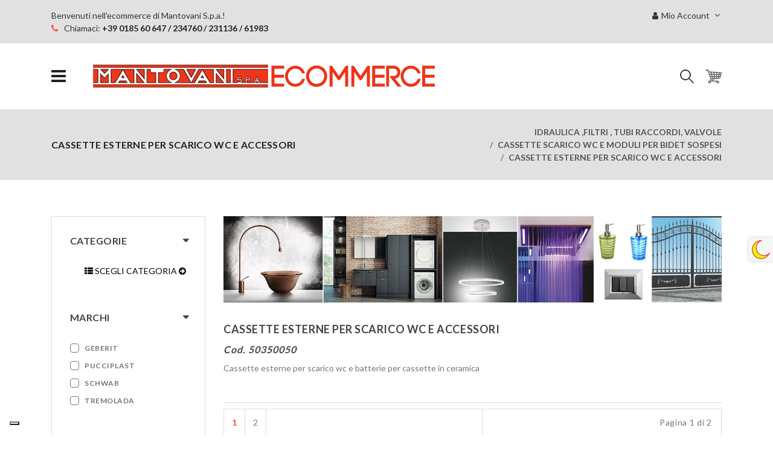

--- FILE ---
content_type: application/javascript; charset=utf-8
request_url: https://cs.iubenda.com/cookie-solution/confs/js/24796237.js
body_size: -119
content:
_iub.csRC = { consApiKey: 'ly9HgdRUSvwms2EgPDmWmaJoWtV5xrKm', showBranding: false, publicId: '88fb2d8f-6db6-11ee-8bfc-5ad8d8c564c0', accessibilityWidget: { sitePublicId: '88fb2d8f-6db6-11ee-8bfc-5ad8d8c564c0', position: 'bottom-left', fillColor: '#0B513C', backgroundColor: '#FFFFFF' }, hasAccessibilityWidget: true, floatingGroup: false };
_iub.csEnabled = true;
_iub.csPurposes = [3,1,4,"s","sd9"];
_iub.cpUpd = 1750672536;
_iub.csT = 0.15;
_iub.googleConsentModeV2 = true;
_iub.totalNumberOfProviders = 4;
